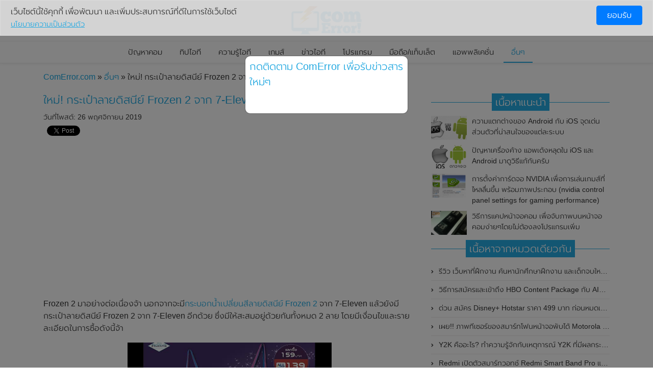

--- FILE ---
content_type: text/html; charset=UTF-8
request_url: https://comerror.com/7-eleven-frozen2-bag-2019.html
body_size: 10392
content:
<!DOCTYPE html>
<!--[if IE 8]> <html lang="en" class="ie8 no-js"> <![endif]-->
<!--[if IE 9]> <html lang="en" class="ie9 no-js"> <![endif]-->
<!--[if !IE]><!-->
<html xmlns="http://www.w3.org/1999/xhtml" xmlns:fb="http://www.facebook.com/2008/fbml">
<!--<![endif]-->
<head>
<meta charset="utf-8">
<title>ใหม่! กระเป๋าลายดิสนีย์ Frozen 2 จาก 7-Eleven</title>
<link rel="shortcut icon" type="image/png" href="https://comerror.com/images/favicon.png"/>
<link rel="shortcut icon" href="https://comerror.com/images/favicon.ico">
<meta content="width=device-width, initial-scale=1.0" name="viewport" />
<!--[if IE]><meta http-equiv="X-UA-Compatible" content="IE=edge,chrome=1" /><![endif]-->
<meta name="description" content="กระเป๋าลายดิสนีย์ Frozen 2 จาก 7-Eleven มีให้สะสมอยู่ด้วยกันทั้งหมด 2 ลาย โดยมีเงื่อนไขและรายละเอียดในการซื้อดังนี้ หมดเขต 3 มกราคม 2563" />
<meta name="keywords" content="กระเป๋าลายดิสนีย์ Frozen 2, กระเป๋าลายดิสนีย์ 7-Eleven" />
<meta property="og:title" content="ใหม่! กระเป๋าลายดิสนีย์ Frozen 2 จาก 7-Eleven"/>
<meta property="og:type" content="article" />
<meta property="og:url" content="https://comerror.com/7-eleven-frozen2-bag-2019.html" />
<meta property="og:image" content="https://comerror.com/news_image/2019/644-7-eleven-frozen2-bag-2019.jpg" />
<meta property="og:site_name" content="ComError.com" />
<meta property="og:description" content="กระเป๋าลายดิสนีย์ Frozen 2 จาก 7-Eleven มีให้สะสมอยู่ด้วยกันทั้งหมด 2 ลาย โดยมีเงื่อนไขและรายละเอียดในการซื้อดังนี้ หมดเขต 3 มกราคม 2563" />
<link rel="index" title="comerror" href="https://comerror.com/" />
<link rel="canonical" href="https://comerror.com/7-eleven-frozen2-bag-2019.html" />
<meta property="fb:admins" content="612474926"/>
<meta property="fb:app_id" content="268609193335162" />
<meta property="fb:pages" content="361587193894476">
<meta name="twitter:card" content="summary_large_image" />
<meta name="twitter:description" content="กระเป๋าลายดิสนีย์ Frozen 2 จาก 7-Eleven มีให้สะสมอยู่ด้วยกันทั้งหมด 2 ลาย โดยมีเงื่อนไขและรายละเอียดในการซื้อดังนี้ หมดเขต 3 มกราคม 2563" />
<meta name="twitter:title" content="ใหม่! กระเป๋าลายดิสนีย์ Frozen 2 จาก 7-Eleven" />
<meta name="twitter:site" content="@comerrorthai" />
<meta name="twitter:image" content="https://comerror.com/news_image/2019/644-7-eleven-frozen2-bag-2019.jpg" />
<meta name="twitter:creator" content="@comerrorthai" />
<link href="https://cdnjs.cloudflare.com/ajax/libs/font-awesome/4.7.0/css/font-awesome.min.css" rel="stylesheet">
<link href="https://d3a416jg4x97ru.cloudfront.net/main/assets/frontend/layout/css/bootstrap.min.css" rel="stylesheet">
<link href="https://d3a416jg4x97ru.cloudfront.net/main/assets/frontend/layout/css/custom.min.css?v=2" rel="stylesheet">

<script async src="//pagead2.googlesyndication.com/pagead/js/adsbygoogle.js"></script>
<script>
  (adsbygoogle = window.adsbygoogle || []).push({
    google_ad_client: "ca-pub-5311967109008749",
    enable_page_level_ads: true
  });
</script>

<!-- Facebook Pixel Code -->
<script>
  ! function(f, b, e, v, n, t, s) {
    if (f.fbq) return;
    n = f.fbq = function() {
      n.callMethod ?
        n.callMethod.apply(n, arguments) : n.queue.push(arguments)
    };
    if (!f._fbq) f._fbq = n;
    n.push = n;
    n.loaded = !0;
    n.version = '2.0';
    n.queue = [];
    t = b.createElement(e);
    t.async = !0;
    t.src = v;
    s = b.getElementsByTagName(e)[0];
    s.parentNode.insertBefore(t, s)
  }(window, document, 'script',
    'https://connect.facebook.net/en_US/fbevents.js');
  fbq('init', '586444428623088');
  fbq('track', 'PageView');
</script>
<noscript><img height="1" width="1" style="display:none" src="https://www.facebook.com/tr?id=586444428623088&ev=PageView&noscript=1" /></noscript>
<!-- End Facebook Pixel Code -->
<meta name='impact-site-verification' value='68c4a427-14f5-40d3-b0c0-5b505a41188f'>
<script type="text/javascript" src="https://d3a416jg4x97ru.cloudfront.net/main/script/disablemouse.js"></script>
<script src="https://cdn.onesignal.com/sdks/OneSignalSDK.js" async='async'></script>
<script>
var OneSignal = window.OneSignal || [];
OneSignal.push(["init", {
  appId: "7fecb6f0-8653-40a1-83f0-0e74d9f11bde",
  autoRegister: true, /* Set to true to automatically prompt visitors */
  subdomainName: 'https://comerror.onesignal.com',
  httpPermissionRequest: {
	enable: true
  },
  notifyButton: {
	  enable: true /* Set to false to hide */
  }
}]);
</script>
<style>
	.embed-responsive-16by9 {
		margin-bottom: 20px;
	}
</style>
</head>
<body>
<div id="fb-root"></div>
<!-- BEGIN HEADER -->
<div class="header">
  <div class="container-fluid">
    <div class="row site-logo">
      <div class="col">
        <div class="container">
          <a href="javascript:void(0);" class="mobi-toggler"><i class="fa fa-bars" aria-hidden="true"></i></a>
          <a href="https://comerror.com/"><img src="https://comerror.com/images/logo.png" alt="ComError.com" /></a>
        </div>
      </div>
    </div>
    <!-- BEGIN NAVIGATION -->
    <div class="row">
      <div class="col">
        <div class="header-navigation">
          <ul>
                        <li ><a href="https://comerror.com/fix">ปัญหาคอม</a></li>
            <li ><a href="https://comerror.com/tips">ทิปไอที</a></li>
            <li ><a href="https://comerror.com/knowledge">ความรู้ไอที</a></li>
            <li ><a href="https://comerror.com/game">เกมส์</a></li>
            <li ><a href="https://comerror.com/tech">ข่าวไอที</a></li>
            <li ><a href="https://comerror.com/program">โปรแกรม</a></li>
            <li ><a href="https://comerror.com/mobile">มือถือ/แท็บเล็ต</a></li>
            <li ><a href="https://comerror.com/applications">แอพพลิเคชั่น</a></li>
            <li class="active" ><a href="https://comerror.com/etc">อื่นๆ</a></li>
          </ul>
        </div>
      </div>
    </div>
    <!-- END NAVIGATION -->
  </div>
</div>
<!-- Header END -->
<div class="main">
  <div class="container">
    <div class="pathroad" style="margin-bottom:20px;">
      <a href="https://comerror.com/" style="color:#18a6e1; text-decoration:none;">ComError.com</a> » <a href="https://comerror.com/etc" style="color:#18a6e1; text-decoration:none;">อื่นๆ</a> » ใหม่! กระเป๋าลายดิสนีย์ Frozen 2 จาก 7-Eleven    </div>
    <!-- BEGIN SIDEBAR & CONTENT -->
    <div class="row margin-bottom-40">
      <!-- BEGIN CONTENT -->
      <div class="col-md-12 col-sm-12">
        <div class="content-page">
          <div class="row">
            <!-- BEGIN LEFT SIDEBAR -->
            <div class="col-md-8">
							<div class="row">
								<div class="col-12">
		              <h1>ใหม่! กระเป๋าลายดิสนีย์ Frozen 2 จาก 7-Eleven</h1>
								</div>
																<div class="col-12">
									<span style="font-size: 14px;">วันที่โพสต์: 26 พฤศจิกายน 2019</span>
								</div>
																<div class="col-12">
									<div class="social-share">
										<div class="fb-share-button" data-href="https://comerror.com/7-eleven-frozen2-bag-2019.html" data-layout="button" data-size="small" data-mobile-iframe="true">
											<a class="fb-xfbml-parse-ignore" target="_blank" href="https://www.facebook.com/sharer/sharer.php?u=https://comerror.com/7-eleven-frozen2-bag-2019.html&amp;src=sdkpreparse">แชร์</a>
										</div>
										<div class="fb-like" data-href="https://comerror.com/7-eleven-frozen2-bag-2019.html" data-layout="button_count" data-action="like" data-show-faces="false" data-share="false"></div>
										<a href="https://twitter.com/share" class="twitter-share-button" data-url="https://comerror.com/7-eleven-frozen2-bag-2019.html" data-lang="en">Tweet</a>
										<script>!function(d,s,id){var js,fjs=d.getElementsByTagName(s)[0];if(!d.getElementById(id)){js=d.createElement(s);js.id=id;js.src="https://platform.twitter.com/widgets.js";fjs.parentNode.insertBefore(js,fjs);}}(document,"script","twitter-wjs");</script>
									</div>
									<div class="pull-right">
																													</div>
								</div>
								<div class="col-12 text-center margin-top-10 margin-bottom-10" style="margin-top: 15px; margin-bottom: 15px;">
		              									<script async src="https://pagead2.googlesyndication.com/pagead/js/adsbygoogle.js"></script>
									<!-- comerror non -->
									<ins class="adsbygoogle"
									     style="display:block"
									     data-ad-client="ca-pub-5311967109008749"
									     data-ad-slot="2345670589"
									     data-ad-format="auto"
									     data-full-width-responsive="true"></ins>
									<script>
									     (adsbygoogle = window.adsbygoogle || []).push({});
									</script>
		              								</div>
								<div class="col-12 main-detail">
		              <p>Frozen 2 มาอย่างต่อเนื่องจ้า นอกจากจะมี<a href="http://comerror.com/seven-eleven-frozen-2-2019.html" target="_blank">กระบอกน้ำเปลี่ยนสีลายดิสนีย์ Frozen 2</a> จาก 7-Eleven แล้วยังมีกระเป๋าลายดิสนีย์ Frozen 2 จาก 7-Eleven อีกด้วย ซึ่งมีให้สะสมอยู่ด้วยกันทั้งหมด 2 ลาย โดยมีเงื่อนไขและรายละเอียดในการซื้อดังนี้จ้า</p>
<p><img style="display: block; margin-left: auto; margin-right: auto;" src="http://comerror.com/news_image/2019/644-7-eleven-frozen2-bag-2019.jpg" alt="ใหม่! กระเป๋าลายดิสนีย์ Frozen 2 จาก 7-Eleven" width="400" /></p>
<p>- ซื้อสินค้าครบ 70 บาทขึ้นไป สามารถรับสิทธิ์แลกซื้อกระเป๋าลายดิสนีย์ Frozen 2</p>
<p>- สมาชิก All Member 139 บาท</p>
<p>- บุลคลทั่วไปราคาเต็ม 159 บาท</p>
<p>- ขนาด 15X13.5 นิ้ว</p>
<p><img style="display: block; margin-left: auto; margin-right: auto;" src="http://comerror.com/news_image/2019/644-7-eleven-frozen2-bag-2019-1.jpg" alt="ใหม่! กระเป๋าลายดิสนีย์ Frozen 2 จาก 7-Eleven" width="400" /></p>
<p>สามารถแลกซื้อได้แล้ววันนี้จนถึงวันที่ 3 มกราคม 2563 หรือจนกว่าสินค้าจะหมด เฉพาะที่ร้าน 7-Eleven เท่านั้น สาวกดิสนีย์รีบๆกันน้า เพราะว่าสินค้ามีจำนวนจำกัดจ้า</p>
<p>ที่มา :&nbsp;<a href="https://www.facebook.com/7ElevenThailand/posts/2627011890669241?__tn__=-R" target="_blank">7ElevenThailand</a></p>
<p>&nbsp;</p>								</div>
								<div class="col-12 margin-top-10 margin-bottom-10 text-center">
																	<script async src="https://pagead2.googlesyndication.com/pagead/js/adsbygoogle.js"></script>
									<!-- comerror non -->
									<ins class="adsbygoogle"
									     style="display:block"
									     data-ad-client="ca-pub-5311967109008749"
									     data-ad-slot="2345670589"
									     data-ad-format="auto"
									     data-full-width-responsive="true"></ins>
									<script>
									     (adsbygoogle = window.adsbygoogle || []).push({});
									</script>
		              								</div>
								<div class="col-12">
		              <!-- BEGIN BLOG TAGS -->
		              <div class="main-title"><h4><span>คำที่เกี่ยวข้อง</span></h4></div><ul class="sidebar-categories">									<li><a href="https://comerror.com/tag/7-eleven" title="7-ELEVEN"><i class="fa fa-tags"></i> 7-ELEVEN</a></li>
							    </ul>								</div>
								<div class="col-12">
		              <!-- END BLOG TAGS -->
		              <div class="row">
		                <div class="col-lg-6 text-center margin-bottom-10">
																							<script async src="https://pagead2.googlesyndication.com/pagead/js/adsbygoogle.js"></script>
												<!-- comerror non -->
												<ins class="adsbygoogle"
												     style="display:block"
												     data-ad-client="ca-pub-5311967109008749"
												     data-ad-slot="2345670589"
												     data-ad-format="auto"
												     data-full-width-responsive="true"></ins>
												<script>
												     (adsbygoogle = window.adsbygoogle || []).push({});
												</script>
					            		                </div>
		                <div class="col-lg-6">
											<div class="main-title"><h4><span>บทความล่าสุด</span></h4></div>
		                  <ul class="sidebar-categories-3">
		                    								        	<li><a href="https://comerror.com/topic-3726.html">เปิดตัวสมาร์ทโฟน Vivo Y300 Pro อย่างเป็นทางการแล้วในประเทศจีน มาพร้อมดีไซน์พรีเมี่ยม ทนทาน และแบตเตอรี่สุดอึดขนาดใหญ่ 6,500mAh พร้อมรองรับการชาร์จไว 80W</a></li>
										    								        	<li><a href="https://comerror.com/topic-3725.html">HMD เปิดตัวสมาร์ทโฟนฝาพับได้ Barbie Phone อย่างเป็นทางการแล้ว มาพร้อมธีมสีชมพูสดใส</a></li>
										    								        	<li><a href="https://comerror.com/topic-3724.html">เปิดตัวสมาร์ทโฟน Vivo T3 Pro (5G) อย่างเป็นทางการแล้วในประเทศอินเดีย</a></li>
										    								        	<li><a href="https://comerror.com/topic-3723.html">เปิดตัวสมาร์ทโฟนเกมมิ่ง TECNO POVA 6 Neo อย่างเป็นทางการแล้วในประเทศไทย ในราคา 8,499 บาท</a></li>
										    								        	<li><a href="https://comerror.com/topic-3722.html">เปิดตัวสมาร์ทโฟน Realme 13 Pro Extreme Edition อย่างเป็นทางการแล้วในประเทศจีน</a></li>
										    		                  </ul>
		                </div>
		              </div>
								</div>
								<div class="col-12">
									<div class="social-share">
																				<div class="fb-like" data-href="https://comerror.com/7-eleven-frozen2-bag-2019.html" data-layout="button_count" data-action="like" data-show-faces="false" data-share="false"></div>
										<a href="https://twitter.com/share" class="twitter-share-button" data-url="https://comerror.com/7-eleven-frozen2-bag-2019.html" data-lang="en">Tweet</a>
										<script>!function(d,s,id){var js,fjs=d.getElementsByTagName(s)[0];if(!d.getElementById(id)){js=d.createElement(s);js.id=id;js.src="https://platform.twitter.com/widgets.js";fjs.parentNode.insertBefore(js,fjs);}}(document,"script","twitter-wjs");</script>
									</div>
		              <div class="main-discuss">พูดอะไรเกี่ยวกับบทความนี้</div>
		              <div class="fb-comments" data-href="https://comerror.com/7-eleven-frozen2-bag-2019.html" data-width="100%" data-numposts="5" data-colorscheme="light"></div>
								</div>
							</div>
            </div>
            <!-- END LEFT SIDEBAR -->
            <!-- BEGIN RIGHT SIDEBAR -->
            <div class="col-md-4">
    <!-- BEGIN RECENT NEWS -->
  <div class="row">
    <div class="col-12">
      <div class="main-title"><h4><span>เนื้อหาแนะนำ</span></h4></div>
    </div>
        <div class="main-news-box-sm col-12">
      <div class="news-image">
        <div class='square-box box-3-2'>
          <div class='square-content'>
            <div class="square-thumbnail">
              <a href="https://comerror.com/andriod-ios.html"> <img class="image-hide" alt="Andriod กับ iOS" src="https://comerror.com/news_image/15_27072013031625_1.jpg"></a>
            </div>
          </div>
        </div>
      </div>
      <div class="news-description">
        <div class="news-title"><a href="https://comerror.com/andriod-ios.html">ความแตกต่างของ Android กับ iOS จุดเด่นส่วนตัวที่น่าสนใจของแต่ละระบบ</a></div>
      </div>
    </div>
        <div class="main-news-box-sm col-12">
      <div class="news-image">
        <div class='square-box box-3-2'>
          <div class='square-content'>
            <div class="square-thumbnail">
              <a href="https://comerror.com/ios-android-error-fix.html"> <img class="image-hide" alt="วิธีแก้เครื่องค้าง iOS และ Android" src="https://comerror.com/news_image/63_08102013104535_0.jpg"></a>
            </div>
          </div>
        </div>
      </div>
      <div class="news-description">
        <div class="news-title"><a href="https://comerror.com/ios-android-error-fix.html">ปัญหาเครื่องค้าง แอพเด้งหลุดใน iOS และ Android มาดูวิธีแก้กันครับ</a></div>
      </div>
    </div>
        <div class="main-news-box-sm col-12">
      <div class="news-image">
        <div class='square-box box-3-2'>
          <div class='square-content'>
            <div class="square-thumbnail">
              <a href="https://comerror.com/NVIDIA-setting-for-gaming.html"> <img class="image-hide" alt="การตั้งค่าการ์ดจอ NVIDIA เพื่อการเล่นเกมส์ที่ไหลลื่นขึ้น" src="https://comerror.com/news_image/122_25082014120113_0.png"></a>
            </div>
          </div>
        </div>
      </div>
      <div class="news-description">
        <div class="news-title"><a href="https://comerror.com/NVIDIA-setting-for-gaming.html">การตั้งค่าการ์ดจอ NVIDIA เพื่อการเล่นเกมส์ที่ไหลลื่นขึ้น พร้อมภาพประกอบ (nvidia control panel settings for gaming performance)</a></div>
      </div>
    </div>
        <div class="main-news-box-sm col-12">
      <div class="news-image">
        <div class='square-box box-3-2'>
          <div class='square-content'>
            <div class="square-thumbnail">
              <a href="https://comerror.com/print-screen-capture.html"> <img class="image-hide" alt="วิธีการแคปหน้าจอคอม เพื่อจับภาพบนหน้าจอคอมง่ายๆโดยไม่ต้องลงโปรแกรมเพิ่ม" src="https://comerror.com/news_image/20150218040825_216_nZQbER6zr2.jpg"></a>
            </div>
          </div>
        </div>
      </div>
      <div class="news-description">
        <div class="news-title"><a href="https://comerror.com/print-screen-capture.html">วิธีการแคปหน้าจอคอม เพื่อจับภาพบนหน้าจอคอมง่ายๆโดยไม่ต้องลงโปรแกรมเพิ่ม</a></div>
      </div>
    </div>
      </div>
  <!-- END RECENT NEWS -->

  <!-- BEGIN BLOG TALKS -->
  <div class="row">
    <div class="col-12">
      <div class="main-title"><h4><span>เนื้อหาจากหมวดเดียวกัน</span></h4></div>
    </div>
    <div class="col-12">
      <ul class="sidebar-categories-3">
                <li style="width: 100%;"><a href="https://comerror.com/review-website-internth.html">รีวิว เว็บหาที่ฝึกงาน ค้นหานักศึกษาฝึกงาน และเด็กจบใหม่ สร้างเรซูเม่ฟรี internth.com</a></li>
                <li style="width: 100%;"><a href="https://comerror.com/hbo-go.html">วิธีการสมัครและเข้าถึง HBO Content Package กับ AIS ในราคาพิเศษ</a></li>
                <li style="width: 100%;"><a href="https://comerror.com/disneyplus-hotstar.html">ด่วน สมัคร Disney+ Hotstar ราคา 499 บาท ก่อนหมดเขต 29 มิ.ย. 2566</a></li>
                <li style="width: 100%;"><a href="https://comerror.com/topic-2756.html">เผย!! ภาพทีเซอร์ของสมาร์ทโฟนหน้าจอพับได้ Motorola Razr 2023 มาพร้อมรองรับอัตราการรีเฟรชเรทที่สูงขึ้น คาดเปิดตัวในเร็วๆนี้</a></li>
                <li style="width: 100%;"><a href="https://comerror.com/y2k.html">Y2K คืออะไร? ทำความรู้จักกับเหตุการณ์ Y2K ที่มีผลกระทบต่อโลกในอดีต</a></li>
                <li style="width: 100%;"><a href="https://comerror.com/topic-1934.html">Redmi เปิดตัวสมาร์ทวอทช์ Redmi Smart Band Pro และ Redmi Watch 2 Lite มาพร้อมหน้าจอขนาดใหญ่ขึ้น , รองรับโหมดออกกำลังกายมากกว่า 110 โหมด และกันน้ำ 5 ATM</a></li>
                <li style="width: 100%;"><a href="https://comerror.com/topic-1467.html">Major ฉลองการเริ่มต้นปีใหม่ด้วย Movie Set ซื้อ 1 แถม 1 ในราคาเพียง 290 บาท</a></li>
                <li style="width: 100%;"><a href="https://comerror.com/topic-925.html">ชุดปิ่นโตคู่หู ชิพกับเดล และ พูกับพิคเลท ของดีสนีย์ จาก 7-Eleven</a></li>
              </ul>
    </div>
  </div>
  <!-- END BLOG TALKS -->
    <div class="row">
  <div class="col">
    <div id="likebox-wrapper">
      <iframe src="//www.facebook.com/plugins/likebox.php?href=https://www.facebook.com/ComError&amp;width=300&amp;height=190&amp;colorscheme=light&amp;show_faces=true&amp;border_color&amp;stream=false&amp;header=false" scrolling="No" frameborder="0" allowtransparency="true"></iframe>
    </div>
  </div>
</div>
  <!-- BEGIN BLOG TALKS -->
  <div class="row">
    <div class="col-12 margin-top-10">
      <div class="main-title"><h4><span>บทความอื่นๆ</span></h4></div>
    </div>
    <div class="col-12">
      <ul class="sidebar-categories-3">
                <li style="width: 100%;"><a href="https://comerror.com/topic-2982.html">ลือ!! Samsung จะเปิดตัวสมาร์ทโฟนหน้าจอพับได้ Samsung Galaxy Z Fold 5 รุ่นพิเศษ Thom Browne Edition ในเร็วๆนี้</a></li>
                <li style="width: 100%;"><a href="https://comerror.com/how-to-disable-notification.html">ROV Tips : วิธีปิดแจ้งเตือน Notification บน iPhone ไม่ให้รบกวนเวลาเล่นเกม</a></li>
                <li style="width: 100%;"><a href="https://comerror.com/call-of-duty-mobile-game.html">สาวกเฮ Call Of Duty Mobile เปิดให้ดาวน์โหลดเล่นฟรีแล้ว ทั้ง Android และ iOS</a></li>
                <li style="width: 100%;"><a href="https://comerror.com/topic-3238.html">Huawei เปิดตัวสมาร์ทโฟน Huawei Nova 12 Pro และ Huawei Nova 12 Ultra อย่างเป็นทางการแล้วที่ประเทศจีน</a></li>
                <li style="width: 100%;"><a href="https://comerror.com/topic-2700.html">ลือ!! สมาร์ทวอทช์ Samsung Galaxy Watch 6 Series จะมีแบตเตอรี่ที่ใหญ่ขึ้นกว่าเดิม</a></li>
              </ul>
    </div>
  </div>
  <!-- END BLOG TALKS -->
  <!-- BEGIN TAGS -->
  <div class="row">
    <div class="col-12">
      <div class="main-title"><h4><span>หมวดหมู่ยอดนิยม</span></h4></div>
    </div>
    <div class="col-12">
      <ul class="sidebar-categories">
                <li><a href="https://comerror.com/tag/3d">3D</a></li>
                <li><a href="https://comerror.com/tag/3g">3G</a></li>
                <li><a href="https://comerror.com/tag/7-eleven">7-ELEVEN</a></li>
                <li><a href="https://comerror.com/tag/acer">acer</a></li>
                <li><a href="https://comerror.com/tag/airpods">AirPods</a></li>
                <li><a href="https://comerror.com/tag/ais">Ais</a></li>
                <li><a href="https://comerror.com/tag/antivirus">antivirus</a></li>
                <li><a href="https://comerror.com/tag/apple">apple</a></li>
                <li><a href="https://comerror.com/tag/asus">Asus</a></li>
                <li><a href="https://comerror.com/tag/bios">bios</a></li>
                <li><a href="https://comerror.com/tag/browser">browser</a></li>
                <li><a href="https://comerror.com/tag/canon">Canon</a></li>
                <li><a href="https://comerror.com/tag/dell">Dell</a></li>
                <li><a href="https://comerror.com/tag/disneyplus">Disney+</a></li>
                <li><a href="https://comerror.com/tag/dtac">Dtac</a></li>
                <li><a href="https://comerror.com/tag/error">error</a></li>
                <li><a href="https://comerror.com/tag/facebook">Facebook</a></li>
                <li><a href="https://comerror.com/tag/fanpage">Fanpage</a></li>
                <li><a href="https://comerror.com/tag/firefox">firefox</a></li>
                <li><a href="https://comerror.com/tag/gamevil">GAMEVIL Inc.</a></li>
                <li><a href="https://comerror.com/tag/google">google</a></li>
                <li><a href="https://comerror.com/tag/google-chrome">google chrome</a></li>
                <li><a href="https://comerror.com/tag/google-maps">Google Maps</a></li>
                <li><a href="https://comerror.com/tag/hashtag">hashtag</a></li>
                <li><a href="https://comerror.com/tag/huawei">Huawei</a></li>
                <li><a href="https://comerror.com/tag/instagram">Instagram</a></li>
                <li><a href="https://comerror.com/tag/internet-explorer">internet explorer</a></li>
                <li><a href="https://comerror.com/tag/ios">ios</a></li>
                <li><a href="https://comerror.com/tag/ipad">ipad</a></li>
                <li><a href="https://comerror.com/tag/iphone">iPhone</a></li>
                <li><a href="https://comerror.com/tag/mac-pro">Mac Pro</a></li>
                <li><a href="https://comerror.com/tag/macbook">macbook</a></li>
                <li><a href="https://comerror.com/tag/macos">macOS</a></li>
                <li><a href="https://comerror.com/tag/netflix">Netflix</a></li>
                <li><a href="https://comerror.com/tag/nvidia">nvidia</a></li>
                <li><a href="https://comerror.com/tag/oppo">Oppo</a></li>
                <li><a href="https://comerror.com/tag/os">os</a></li>
                <li><a href="https://comerror.com/tag/os-x">OS X</a></li>
                <li><a href="https://comerror.com/tag/pantip">Pantip</a></li>
                <li><a href="https://comerror.com/tag/pokemon">pokemon</a></li>
                <li><a href="https://comerror.com/tag/ragnarok">ragnarok</a></li>
                <li><a href="https://comerror.com/tag/rov">Realm of Valor (RoV)</a></li>
                <li><a href="https://comerror.com/tag/realme">Realme</a></li>
                <li><a href="https://comerror.com/tag/remaster">Remaster</a></li>
                <li><a href="https://comerror.com/tag/samsung">samsung</a></li>
                <li><a href="https://comerror.com/tag/skype">Skype</a></li>
                <li><a href="https://comerror.com/tag/smartwatch">Smartwatch</a></li>
                <li><a href="https://comerror.com/tag/social-network">Social Network</a></li>
                <li><a href="https://comerror.com/tag/sony">sony</a></li>
                <li><a href="https://comerror.com/tag/taskbar">Taskbar</a></li>
                <li><a href="https://comerror.com/tag/tesco-lotus">Tesco Lotus</a></li>
                <li><a href="https://comerror.com/tag/tiktok">TikTok</a></li>
                <li><a href="https://comerror.com/tag/true-corporation">True</a></li>
                <li><a href="https://comerror.com/tag/truemove-h">TrueMove H</a></li>
                <li><a href="https://comerror.com/tag/twitter">Twitter</a></li>
                <li><a href="https://comerror.com/tag/usb">usb</a></li>
                <li><a href="https://comerror.com/tag/vdo-streaming">VDO Streaming</a></li>
                <li><a href="https://comerror.com/tag/vivo">Vivo</a></li>
                <li><a href="https://comerror.com/tag/windows">Windows</a></li>
                <li><a href="https://comerror.com/tag/windows-10">Windows 10</a></li>
                <li><a href="https://comerror.com/tag/windows-8">windows 8</a></li>
                <li><a href="https://comerror.com/tag/windows-xp">windows xp</a></li>
                <li><a href="https://comerror.com/tag/xiaomi">Xiaomi</a></li>
                <li><a href="https://comerror.com/tag/youtube">Youtube</a></li>
                <li><a href="https://comerror.com/tag/digital-camera">กล้องดิจิตอล</a></li>
                <li><a href="https://comerror.com/tag/setting">การตั้งค่าระบบ</a></li>
                <li><a href="https://comerror.com/tag/graphics-card">การ์ดจอ</a></li>
                <li><a href="https://comerror.com/tag/keyboard">คีย์บอร์ด</a></li>
                <li><a href="https://comerror.com/tag/social-trend">ตามกระแส</a></li>
                <li><a href="https://comerror.com/tag/install">ติดตั้งโปรแกรม</a></li>
                <li><a href="https://comerror.com/tag/font">ฟอนต์</a></li>
                <li><a href="https://comerror.com/tag/internet-danger">ภัยจากอินเตอร์เน็ต</a></li>
                <li><a href="https://comerror.com/tag/close-service">ยกเลิกการให้บริการ</a></li>
                <li><a href="https://comerror.com/tag/password">รหัสผ่าน</a></li>
                <li><a href="https://comerror.com/tag/uninstall">ลบโปรแกรม</a></li>
                <li><a href="https://comerror.com/tag/sticker">สติ๊กเกอร์</a></li>
                <li><a href="https://comerror.com/tag/sticker-facebook">สติ๊กเกอร์เฟสบุ๊ค</a></li>
                <li><a href="https://comerror.com/tag/sticker-line">สติ๊กเกอร์ไลน์</a></li>
                <li><a href="https://comerror.com/tag/smartphone">สมาร์ทโฟน</a></li>
                <li><a href="https://comerror.com/tag/หูฟังไร้สาย">หูฟังไร้สาย</a></li>
                <li><a href="https://comerror.com/tag/internet">อินเตอร์เนต</a></li>
                <li><a href="https://comerror.com/tag/hardware">อุปกรณ์คอมพิวเตอร์</a></li>
                <li><a href="https://comerror.com/tag/mobile-accessories">อุปกรณ์โทรศัพท์</a></li>
                <li><a href="https://comerror.com/tag/harddisk">ฮาร์ดดิสก์</a></li>
                <li><a href="https://comerror.com/tag/game-pc">เกมคอมพิวเตอร์</a></li>
                <li><a href="https://comerror.com/tag/mobile-games">เกมมือถือ</a></li>
                <li><a href="https://comerror.com/tag/line-game">เกมไลน์</a></li>
                <li><a href="https://comerror.com/tag/product-launch">เปิดตัวสินค้า</a></li>
                <li><a href="https://comerror.com/tag/mainboard">เมนบอร์ด</a></li>
                <li><a href="https://comerror.com/tag/mouse">เมาส์</a></li>
                <li><a href="https://comerror.com/tag/fake">เรื่องหลอกลวง</a></li>
                <li><a href="https://comerror.com/tag/website">เว็บไซต์</a></li>
                <li><a href="https://comerror.com/tag/tablet">แท็บเล็ต</a></li>
                <li><a href="https://comerror.com/tag/battery">แบตเตอรี่</a></li>
                <li><a href="https://comerror.com/tag/ram">แรม</a></li>
                <li><a href="https://comerror.com/tag/android">แอนดรอยด์</a></li>
                <li><a href="https://comerror.com/tag/mobile-apps">แอพมือถือ</a></li>
                <li><a href="https://comerror.com/tag/nokia">โนเกีย</a></li>
                <li><a href="https://comerror.com/tag/notebook">โน๊ตบุ๊ค</a></li>
                <li><a href="https://comerror.com/tag/pro-net">โปรเน็ต</a></li>
                <li><a href="https://comerror.com/tag/download-manager">โปรแกรมช่วยดาวน์โหลด</a></li>
                <li><a href="https://comerror.com/tag/music-player">โปรแกรมฟังเพลง</a></li>
                <li><a href="https://comerror.com/tag/burn-cd">โปรแกรมเขียนแผ่น</a></li>
                <li><a href="https://comerror.com/tag/instant-messenger">โปรแกรมแชท</a></li>
                <li><a href="https://comerror.com/tag/photo-editor">โปรแกรมแต่งรูป</a></li>
                <li><a href="https://comerror.com/tag/translator">โปรแกรมแปลภาษา</a></li>
                <li><a href="https://comerror.com/tag/folder">โฟลเดอร์</a></li>
                <li><a href="https://comerror.com/tag/driver">ไดร์เวอร์</a></li>
                <li><a href="https://comerror.com/tag/microsoft">ไมโครซอฟท์</a></li>
                <li><a href="https://comerror.com/tag/line">ไลน์</a></li>
                <li><a href="https://comerror.com/tag/virus">ไวรัสคอมพิวเตอร์</a></li>
              </ul>
    </div>
  </div>
  <!-- END TAGS -->
  <!-- BEGIN sidebar_1 3/5/2016-->
  <div class="row">
  <div class="col-12">
    <div class="main-title"><h4><span>Links</span></h4></div>
  </div>
  <div class="col-12">
    <ul class="sidebar-categories">
                        <li><a href="https://proais.comerror.com" title="โปร ais">โปร ais</a></li>
      <li><a href="https://protrue.comerror.com" title="โปร true">โปร true</a></li>
      <li><a href="https://prodtac.comerror.com" title="โปร dtac">โปร dtac</a></li>
      <li><a href="https://lottothai.comerror.com" title="ตรวจหวย">ตรวจหวย</a></li>
    </ul>
  </div>
</div>
</div>
            <!-- END RIGHT SIDEBAR -->
          </div>
        </div>
      </div>
      <!-- END CONTENT -->
    </div>
    <!-- END SIDEBAR & CONTENT -->
  </div>
</div>
<!-- BEGIN FOOTER -->
<div class="footer">
  <div class="container-fluid">
    <div class="row">
      <div class="col">
        <div class="footer-navigation navigation-social">
          <ul>
            <li><a href="https://www.facebook.com/comerrorthai" target="_blank"><i class="fa fa-facebook" aria-hidden="true"></i></a></li>
            <li><a href="https://twitter.com/comerrorthai" target="_blank"><i class="fa fa-twitter" aria-hidden="true"></i></a></li>
            <li><a href="https://www.instagram.com/comerror_th" target="_blank"><i class="fa fa-instagram" aria-hidden="true"></i></a></li>
            <li><a href="https://www.youtube.com/channel/UCiKeSSPFiyYKF-1_9srw5sg" target="_blank"><i class="fa fa-youtube" aria-hidden="true"></i></a></li>
          </ul>
        </div>
      </div>
    </div>
    <div class="row">
      <div class="col">
        <div class="footer-navigation">
          <ul>
            <li><a href="https://comerror.com/fix">ปัญหาคอม</a></li>
            <li><a href="https://comerror.com/tips">ทิปไอที</a></li>
            <li><a href="https://comerror.com/knowledge">ความรู้ไอที</a></li>
            <li><a href="https://comerror.com/game">เกมส์</a></li>
            <li><a href="https://comerror.com/tech">ข่าวไอที</a></li>
            <li><a href="https://comerror.com/program">โปรแกรม</a></li>
            <li><a href="https://comerror.com/mobile">มือถือ/แท็บเล็ต</a></li>
            <li><a href="https://comerror.com/applications">แอพพลิเคชั่น</a></li>
            <li><a href="https://comerror.com/etc">อื่นๆ</a></li>
          </ul>
        </div>
      </div>
    </div>
    <div class="row">
      <!-- BEGIN COPYRIGHT -->
      <div class="col">
        <div class="container text-center">
          Powered by
          <a href="https://comerror.com/">ComError.com</a>
          @ 2013 , ALL Rights Reserved.
          <a href="https://comerror.com/policy.html" target="_blank">นโยบายความเป็นส่วนตัว</a>
        </div>
      </div>
      <!-- END COPYRIGHT -->
    </div>
  </div>
</div>
<div id="cm-cookies"
  cmck-detail="เว็บไซต์นี้ใช้คุกกี้ เพื่อพัฒนา และเพิ่มประสบการณ์ที่ดีในการใช้เว็บไซต์"
  cmck-accept="ยอมรับ"
  cmck-more="นโยบายความเป็นส่วนตัว"
  cmck-more-link="https://comerror.com/policy.html"
  cmck-bottom=""
></div>
<!-- END FOOTER -->
<!-- Load javascripts at bottom, this will reduce page load time -->
<!-- BEGIN CORE PLUGINS (REQUIRED FOR ALL PAGES) -->
<!--[if lt IE 9]>
<script src="https://d3a416jg4x97ru.cloudfront.net/main/assets/global/plugins/respond.min.js"></script>
<![endif]-->
<script src="https://d3a416jg4x97ru.cloudfront.net/main/assets/global/plugins/jquery.min.js" type="text/javascript"></script>
<script src="https://d3a416jg4x97ru.cloudfront.net/main/assets/global/plugins/jquery-migrate.min.js" type="text/javascript"></script>
<script src="https://d3a416jg4x97ru.cloudfront.net/main/assets/frontend/layout/js/bootstrap.min.js" type="text/javascript"></script>
<script src="https://d3a416jg4x97ru.cloudfront.net/main/assets/frontend/layout/scripts/back-to-top.js?v=2" type="text/javascript"></script>
<!-- END CORE PLUGINS -->
<script src="https://d3a416jg4x97ru.cloudfront.net/main/assets/frontend/layout/scripts/layout.js?v=2" type="text/javascript"></script>
<script type="text/javascript">
  jQuery(document).ready(function() {
      Layout.init();
  });
</script>
<script>
  const cmEle = document.getElementById('cm-cookies');
  const cmDetail = cmEle.getAttribute('cmck-detail');
  const cmAccept = cmEle.getAttribute('cmck-accept');
  const cmMore = cmEle.getAttribute('cmck-more');
  const cmMoreLink = cmEle.getAttribute('cmck-more-link');
  const cmMoreButton = cmEle.getAttribute('cmck-more-button') == 'true' ? true : false;
  const cmAccepted = window.localStorage.getItem('accepted_pdpa');
  let cmBottom = cmEle.getAttribute('cmck-bottom') == 'true' ? ' cmck-bottom' : '';
  let cmClickAccept = function() {
      window.localStorage.setItem('accepted_pdpa', 'true');
      cmEle.innerHTML = '';
  }
  let cmHtml = `
  <style>
  .cmck { width: 100%; position: fixed; top: 0; left: 0; background-color: rgba(220, 220, 220, 0.9); border: rgb(220, 220, 220) solid 1px; padding: 10px 5px; margin: 0; z-index: 9999; }
  .cmck.cmck-bottom { bottom: 0; top: auto; }
  .cmck-detail a { font-size: 0.9rem; text-decoration: underline; }
  .cmck-button { text-align: right; }
  .cmck-button div, .cmck-button a { min-width: 90px; margin-left: 2px; margin-bottom: 2px; cursor: pointer; }
  </style>
  `;
  cmHtml += `
  <div class="cmck` + cmBottom + ` row">
      <div class="cmck-detail col-sm-7 col-ms-9">
          ` + (cmDetail ? cmDetail : '') + `
          ` + (!cmMoreButton ? `<br><a href="` + (cmMoreLink ? cmMoreLink : '#') + `" target="_blank">` + (cmMore ? cmMore : '') + `</a>` : '') + `
      </div>
      <div class="cmck-button col-sm-5 col-ms-3">
          <div class="btn btn-primary" onClick="cmClickAccept()">` + (cmAccept ? cmAccept : '') + `</div>
          ` + (cmMoreButton ? `<br><a class="btn btn-primary" href="` + (cmMoreLink ? cmMoreLink : '#') + `" target="_blank">` + (cmMore ? cmMore : '') + `</a>` : '') + `
      </div>
  </div>
  `;
  if (!cmAccepted) {
      cmEle.innerHTML = cmHtml;
  }
</script>

<!-- Global site tag (gtag.js) - Google Analytics -->
<script async src="https://www.googletagmanager.com/gtag/js?id=UA-42271935-1"></script>
<script>
  window.dataLayer = window.dataLayer || [];
  function gtag(){dataLayer.push(arguments);}
  gtag('js', new Date());

  gtag('config', 'UA-42271935-1');
</script>
<script>
function lzd_click(title,page){
  gtag('event', title, {'event_category': 'lazada','event_label': page,'value': 1});
}
</script>
<script>
$(document).ready(function(){
  function squareImage(){
    $('.square-box').each(function() {
      var parentThis = this;
      var image = new Image() ;
      image.src = $(parentThis).find('.square-thumbnail img').attr('src') ;
      image.onload = function() {
        var img_w = $(parentThis).find('.square-thumbnail img').width();
        var img_h = $(parentThis).find('.square-thumbnail img').height();
        var ratio_w = 1;
        var ratio_h = 1;
        if ($(parentThis).hasClass('box-4-3')) {
          ratio_w = 4;
          ratio_h = 3;
        } else if ($(parentThis).hasClass('box-3-2')) {
          ratio_w = 3;
          ratio_h = 2;
        } else if ($(parentThis).hasClass('box-16-9')) {
          ratio_w = 16;
          ratio_h = 9;
        } else if ($(parentThis).hasClass('box-2-1')) {
          ratio_w = 2;
          ratio_h = 1;
        }else if ($(parentThis).hasClass('box-12-5')) {
          ratio_w = 12;
          ratio_h = 5;
        }else if ($(parentThis).hasClass('box-21-9')) {
          ratio_w = 21;
          ratio_h = 9;
        } else if ($(parentThis).hasClass('box-4-1')) {
          ratio_w = 4;
          ratio_h = 1;
        } else {
          ratio_w = 1;
          ratio_h = 1;
        }
        if (ratio_w/ratio_h > img_w/img_h) {
          $(parentThis).find('.square-thumbnail img').addClass('portrait');
        }
        $(parentThis).find('.square-thumbnail img').removeClass('image-hide');
      }
    });
  }
  squareImage();
});
</script>
<script>
var max_percentage = 0;

document.addEventListener('scroll', function(){
  var body = document.body;
  var html = document.documentElement;
  var bottom = window.innerHeight + window.scrollY;
  var height = Math.max(body.scrollHeight, body.offsetHeight, html.clientHeight, html.scrollHeight, html.offsetHeight);
  var percentage = Math.round(100*bottom/height);
  if(percentage > 25 && max_percentage < 25)
  {
      max_percentage = 25;
      gtag('event', 'Scrolling', {
        'event_category': 'Page '+max_percentage+'%',
        'event_label': max_percentage+'%:' + (document.location.origin+document.location.pathname),
        'non_interaction': true
      });
  }
  if(percentage > 50 && max_percentage < 50)
  {
      max_percentage = 50;
      gtag('event', 'Scrolling', {
        'event_category': 'Page '+max_percentage+'%',
        'event_label': max_percentage+'%:' + (document.location.origin+document.location.pathname),
        'non_interaction': true
      });
  }
  if(percentage > 75 && max_percentage < 75)
  {
      max_percentage = 75;
      gtag('event', 'Scrolling', {
        'event_category': 'Page '+max_percentage+'%',
        'event_label': max_percentage+'%:' + (document.location.origin+document.location.pathname),
        'non_interaction': true
      });
  }
  if(percentage > 90 && max_percentage < 90)
  {
      max_percentage = 90;
      gtag('event', 'Scrolling', {
        'event_category': 'Page '+max_percentage+'%',
        'event_label': max_percentage+'%:' + (document.location.origin+document.location.pathname),
        'non_interaction': true
      });
  }
  if(percentage >= 100 && max_percentage < 100)
  {
      max_percentage = 100;
      gtag('event', 'Scrolling', {
        'event_category': 'Page '+max_percentage+'%',
        'event_label': max_percentage+'%:' + (document.location.origin+document.location.pathname),
        'non_interaction': true
      });
  }
});
</script><!--  ================================================== -->
<script>
(function(d, s, id) {
  var js, fjs = d.getElementsByTagName(s)[0];
  if (d.getElementById(id)) return;
  js = d.createElement(s); js.id = id;
  js.src = "//connect.facebook.net/th_TH/sdk.js#xfbml=1&version=v2.8&appId=268609193335162";
  fjs.parentNode.insertBefore(js, fjs);
}(document, 'script', 'facebook-jssdk'));
</script>
<script type="text/javascript">
var txt = '<div id="ownads" class="modal fade" role="dialog" style="width:'+$("body").width()+'px;">\
			  <div class="modal-dialog" style="width:320px;margin: 0 auto;">\
				<div class="modal-content" style=" border-radius: 10px !important;  margin-top: 34%;">\
				  <div style="font-size:20px; color:#27aae1; text-decoration:none; padding:2px; padding-top:5px;padding-left:8px;padding-right:8px;">กดติดตาม ComError เพื่อรับข่าวสารใหม่ๆ</div>\
				  <div class="modal-header" style=" border:none;padding-bottom:5px;text-align:center;">\
				  <div class="fb-page" data-href="https://www.facebook.com/comerrorthai"  data-width="280" data-hide-cover="false" data-show-facepile="true"></div>\
				  </div>\
				</div>\
			   </div>\
			  </div>';
$('body').append(txt);
$(function() {
	setTimeout(function(){
		$('#ownads').modal();
	}, 3000);
});
</script>
</body>
</html>


--- FILE ---
content_type: text/html; charset=utf-8
request_url: https://www.google.com/recaptcha/api2/aframe
body_size: 268
content:
<!DOCTYPE HTML><html><head><meta http-equiv="content-type" content="text/html; charset=UTF-8"></head><body><script nonce="GWSzAOCuj28irD9N8uIsXw">/** Anti-fraud and anti-abuse applications only. See google.com/recaptcha */ try{var clients={'sodar':'https://pagead2.googlesyndication.com/pagead/sodar?'};window.addEventListener("message",function(a){try{if(a.source===window.parent){var b=JSON.parse(a.data);var c=clients[b['id']];if(c){var d=document.createElement('img');d.src=c+b['params']+'&rc='+(localStorage.getItem("rc::a")?sessionStorage.getItem("rc::b"):"");window.document.body.appendChild(d);sessionStorage.setItem("rc::e",parseInt(sessionStorage.getItem("rc::e")||0)+1);localStorage.setItem("rc::h",'1768389836798');}}}catch(b){}});window.parent.postMessage("_grecaptcha_ready", "*");}catch(b){}</script></body></html>